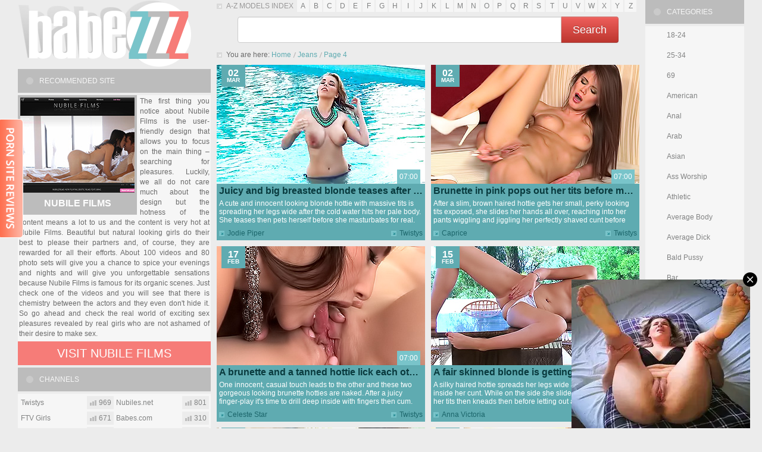

--- FILE ---
content_type: text/html; charset=UTF-8
request_url: https://www.babezzz.com/jeans/page4/
body_size: 8027
content:
<!DOCTYPE html>
<html lang="en">
<head>
<title>Jeans Free Porn Movies, Jeans XXX Movies - Page 4 - Babezzz.com</title>
<meta http-equiv="content-type" content="text/html; charset=utf-8">
<meta name="viewport" content="width=1220">
<link rel="stylesheet" type="text/css" href="/css/styles.css?1743176058" media="all">
<link rel="shortcut icon" type="image/x-icon" href="/favicon.ico">
<link rel="apple-touch-icon" sizes="152x152" href="/apple-touch-icon.png">
<!--[if lt IE 10]><link rel="stylesheet" media="all" type="text/css" href="/css/ie.css" /><![endif]-->
</head>
<body>
<div class="wrapper">
  <div class="thrcol">
    <div class="thr-left">
      <div class="thr-ccol">
        <div class="alphabet">
          <span class="alph-title">A-Z Models Index</span>
          <ul class="alph-content">
            <li><a href="/a/">a</a></li>
            <li><a href="/b/">b</a></li>
            <li><a href="/c/">c</a></li>
            <li><a href="/d/">d</a></li>
            <li><a href="/e/">e</a></li>
            <li><a href="/f/">f</a></li>
            <li><a href="/g/">g</a></li>
            <li><a href="/h/">h</a></li>
            <li><a href="/i/">i</a></li>
            <li><a href="/j/">j</a></li>
            <li><a href="/k/">k</a></li>
            <li><a href="/l/">l</a></li>
            <li><a href="/m/">m</a></li>
            <li><a href="/n/">n</a></li>
            <li><a href="/o/">o</a></li>
            <li><a href="/p/">p</a></li>
            <li><a href="/q/">q</a></li>
            <li><a href="/r/">r</a></li>
            <li><a href="/s/">s</a></li>
            <li><a href="/t/">t</a></li>
            <li><a href="/u/">u</a></li>
            <li><a href="/v/">v</a></li>
            <li><a href="/w/">w</a></li>
            <li><a href="/x/">x</a></li>
            <li><a href="/y/">y</a></li>
            <li><a href="/z/">z</a></li>
          </ul>
        </div><!-- alphabet -->
        <div class="sexadept_search">
      <form action="https://www.sexadept.com/search/" target="_blank">
        <div>
          <input type="text" name="q" />
          <button type="submit">Search</button>
        </div>
      </form>
    </div>

        <div class="heading">
          <div class="breaudcrumbs">
            <span class="brd-title">You are here:</span>
            <ul class="brd-list">
            <li><a href="/">Home</a></li>
            <li><a href="/jeans/">Jeans</a></li>
            <li><span class="item-active">Page 4</span></li>
          </div>
        </div><!-- heading -->
      <div class="videos">
<div class="th-video">
          <a href="/j/jodie-piper/230/" class="cover">
            <img src="https://stream.babezzz.com/videos/1/230/thumb.jpg" alt="Jodie Piper - Juicy and big breasted blonde teases after spreading open">
            <span class="date">
              <span>02</span>
              Mar
            </span>
            <span class="time">07:00</span>
            <span class="play"></span>
          </a>
          <div class="description">
            <div class="title"><a href="/j/jodie-piper/230/">Juicy and big breasted blonde teases after spreading open</a></div>
            <div class="text">A cute and innocent looking blonde hottie with massive tits is spreading her legs wide after the cold water hits her pale body. She teases then pets herself before she masturbates for real.</div>
            <div class="details">
              <div class="det-line"><a href="/sites/twistys/">Twistys</a></div>
              <div class="det-line"><a href="/j/jodie-piper/">Jodie Piper</a></div>
            </div>
          </div>
        </div><div class="th-video">
          <a href="/c/caprice/96/" class="cover">
            <img src="https://stream.babezzz.com/videos/1/96/thumb.jpg" alt="Caprice - Brunette in pink pops out her tits before masturbating">
            <span class="date">
              <span>02</span>
              Mar
            </span>
            <span class="time">07:00</span>
            <span class="play"></span>
          </a>
          <div class="description">
            <div class="title"><a href="/c/caprice/96/">Brunette in pink pops out her tits before masturbating</a></div>
            <div class="text">After a slim, brown haired hottie gets her small, perky looking tits exposed, she slides her hands all over, reaching into her pants wiggling and jiggling her perfectly shaved cunt before fingering.</div>
            <div class="details">
              <div class="det-line"><a href="/sites/twistys/">Twistys</a></div>
              <div class="det-line"><a href="/c/caprice/">Caprice</a></div>
            </div>
          </div>
        </div><div class="th-video">
          <a href="/c/celeste-star/487/" class="cover">
            <img src="https://stream.babezzz.com/videos/1/487/thumb.jpg" alt="Celeste Star - A brunette and a tanned hottie lick each other out">
            <span class="date">
              <span>17</span>
              Feb
            </span>
            <span class="time">07:00</span>
            <span class="play"></span>
          </a>
          <div class="description">
            <div class="title"><a href="/c/celeste-star/487/">A brunette and a tanned hottie lick each other out</a></div>
            <div class="text">One innocent, casual touch leads to the other and these two gorgeous looking brunette hotties are naked. After a juicy finger-play it's time to drill deep inside with fingers then cum.</div>
            <div class="details">
              <div class="det-line"><a href="/sites/twistys/">Twistys</a></div>
              <div class="det-line"><a href="/c/celeste-star/">Celeste Star</a></div>
            </div>
          </div>
        </div><div class="th-video">
          <a href="/a/anna-victoria/32/" class="cover">
            <img src="https://stream.babezzz.com/videos/1/32/thumb.jpg" alt="Anna Victoria - A fair skinned blonde is getting her tits and cunt kneaded">
            <span class="date">
              <span>15</span>
              Feb
            </span>
            <span class="time">07:00</span>
            <span class="play"></span>
          </a>
          <div class="description">
            <div class="title"><a href="/a/anna-victoria/32/">A fair skinned blonde is getting her tits and cunt kneaded</a></div>
            <div class="text">A silky haired hottie spreads her legs wide ant then drills deep inside her cunt. While on the side she slides her hands all over her tits then kneads then before letting out a small sigh of pleasure.</div>
            <div class="details">
              <div class="det-line"><a href="/sites/twistys/">Twistys</a></div>
              <div class="det-line"><a href="/a/anna-victoria/">Anna Victoria</a></div>
            </div>
          </div>
        </div><div class="th-video">
          <a href="/a/ashlee-graham/136/" class="cover">
            <img src="https://stream.babezzz.com/videos/1/136/thumb.jpg" alt="Ashlee Graham - After a shower a brunette is surprised by a lesbian flick">
            <span class="date">
              <span>09</span>
              Feb
            </span>
            <span class="time">07:00</span>
            <span class="play"></span>
          </a>
          <div class="description">
            <div class="title"><a href="/a/ashlee-graham/136/">After a shower a brunette is surprised by a lesbian flick</a></div>
            <div class="text">An unsuspecting brunette gets out of the shower only to get jumped and groped by her best friend. One thing leads to another so the hotties end up fucking after they are done licking cunts.</div>
            <div class="details">
              <div class="det-line"><a href="/sites/twistys/">Twistys</a></div>
              <div class="det-line"><a href="/a/ashlee-graham/">Ashlee Graham</a></div>
            </div>
          </div>
        </div><div class="th-video">
          <a href="/a/aaliyah-love/407/" class="cover">
            <img src="https://stream.babezzz.com/videos/1/407/thumb.jpg" alt="Aaliyah Love - Two juicy teens hit it off hardcore before fucking">
            <span class="date">
              <span>05</span>
              Feb
            </span>
            <span class="time">07:00</span>
            <span class="play"></span>
          </a>
          <div class="description">
            <div class="title"><a href="/a/aaliyah-love/407/">Two juicy teens hit it off hardcore before fucking</a></div>
            <div class="text">While casually taking with her best friend a good looking blonde hottie gets tempted then stripped down. Innocent petting turns into hardcore licking followed by fingering and hardcore cumming.</div>
            <div class="details">
              <div class="det-line"><a href="/sites/twistys/">Twistys</a></div>
              <div class="det-line"><a href="/a/aaliyah-love/">Aaliyah Love</a></div>
            </div>
          </div>
        </div><div class="th-video">
          <a href="/f/frida-stark/24/" class="cover">
            <img src="https://stream.babezzz.com/videos/1/24/thumb.jpg" alt="Frida Stark - A blonde gets it off with a brunette slut">
            <span class="date">
              <span>28</span>
              Jan
            </span>
            <span class="time">07:00</span>
            <span class="play"></span>
          </a>
          <div class="description">
            <div class="title"><a href="/f/frida-stark/24/">A blonde gets it off with a brunette slut</a></div>
            <div class="text">After a sexy blonde is done making out with a dark haired honnie she gets naked and is ready for more action. The babes tease tight, shaved cunts then lick before fingering hardcore.</div>
            <div class="details">
              <div class="det-line"><a href="/sites/twistys/">Twistys</a></div>
              <div class="det-line"><a href="/f/frida-stark/">Frida Stark</a></div>
            </div>
          </div>
        </div><div class="th-video">
          <a href="/s/scarlet-red/113/" class="cover">
            <img src="https://stream.babezzz.com/videos/1/113/thumb.jpg" alt="Scarlet Red - Blonde gets her teachers cock deep inside">
            <span class="date">
              <span>17</span>
              Jan
            </span>
            <span class="time">07:00</span>
            <span class="play"></span>
          </a>
          <div class="description">
            <div class="title"><a href="/s/scarlet-red/113/">Blonde gets her teachers cock deep inside</a></div>
            <div class="text">After her music lessons are over a blonde teen hungers for more. She seduces her teacher and after getting his cock out she makes him hard with her mouth before getting on top, expertly riding.</div>
            <div class="details">
              <div class="det-line"><a href="/sites/twistys/">Twistys</a></div>
              <div class="det-line"><a href="/s/scarlet-red/">Scarlet Red</a></div>
            </div>
          </div>
        </div><div class="th-video">
          <a href="/k/kiera-winters/422/" class="cover">
            <img src="https://stream.babezzz.com/videos/1/422/thumb.jpg" alt="Kiera Winters - Slim slut with a brightly pink puss sucking a cock">
            <span class="date">
              <span>12</span>
              Dec
            </span>
            <span class="time">07:00</span>
            <span class="play"></span>
          </a>
          <div class="description">
            <div class="title"><a href="/k/kiera-winters/422/">Slim slut with a brightly pink puss sucking a cock</a></div>
            <div class="text">A sexy looking brunette is posing and getting slowly naked for her shaved, well endowed lover. After sucking him off she gets his lubed up pink pole deep inside her dripping wet cunt.</div>
            <div class="details">
              <div class="det-line"><a href="/sites/twistys/">Twistys</a></div>
              <div class="det-line"><a href="/k/kiera-winters/">Kiera Winters</a></div>
            </div>
          </div>
        </div><div class="th-video">
          <a href="/k/kari/368/" class="cover">
            <img src="https://stream.babezzz.com/videos/1/368/thumb.jpg" alt="Kari - Lesbians tasting shaved muff on the floor">
            <span class="date">
              <span>30</span>
              Nov
            </span>
            <span class="time">07:00</span>
            <span class="play"></span>
          </a>
          <div class="description">
            <div class="title"><a href="/k/kari/368/">Lesbians tasting shaved muff on the floor</a></div>
            <div class="text">A blonde honnie seduces her good looking, dark haired lover with only a few subtle moves. After she spreads her legs the real action start and both of them end up deep inside each other's muffs.</div>
            <div class="details">
              <div class="det-line"><a href="/sites/twistys/">Twistys</a></div>
              <div class="det-line"><a href="/k/kari/">Kari</a></div>
            </div>
          </div>
        </div><div class="th-video">
          <a href="/a/angela-sommers/188/" class="cover">
            <img src="https://stream.babezzz.com/videos/1/188/thumb.jpg" alt="Angela Sommers - Blonde with massive tits and pink lips masturbating">
            <span class="date">
              <span>17</span>
              Sep
            </span>
            <span class="time">07:00</span>
            <span class="play"></span>
          </a>
          <div class="description">
            <div class="title"><a href="/a/angela-sommers/188/">Blonde with massive tits and pink lips masturbating</a></div>
            <div class="text">A hot, experienced looking blonde with gorgeous tits and lips getting naked while seductively looking at the cam. She slides her hands all over her body, laughing, wishing for something hard to fill her up.</div>
            <div class="details">
              <div class="det-line"><a href="/sites/twistys/">Twistys</a></div>
              <div class="det-line"><a href="/a/angela-sommers/">Angela Sommers</a></div>
            </div>
          </div>
        </div><div class="th-video">
          <a href="/b/bree-daniels/162/" class="cover">
            <img src="https://stream.babezzz.com/videos/1/162/thumb.jpg" alt="Bree Daniels - Auburn haired babe in ripped jeans masturbating">
            <span class="date">
              <span>29</span>
              Aug
            </span>
            <span class="time">07:00</span>
            <span class="play"></span>
          </a>
          <div class="description">
            <div class="title"><a href="/b/bree-daniels/162/">Auburn haired babe in ripped jeans masturbating</a></div>
            <div class="text">After stretching her gorgeous looking, slim body an auburn haired babe strips her ripped jeans. Naked, fully exposed she slides her hands towards her slit, fingering deep inside while moaning passionately.</div>
            <div class="details">
              <div class="det-line"><a href="/sites/twistys/">Twistys</a></div>
              <div class="det-line"><a href="/b/bree-daniels/">Bree Daniels</a></div>
            </div>
          </div>
        </div><div class="th-video">
          <a href="/c/chelsea-french/408/" class="cover">
            <img src="https://stream.babezzz.com/videos/1/408/thumb.jpg" alt="Chelsea French - Dark haired teen with heavy makeup getting off on a chair">
            <span class="date">
              <span>24</span>
              Aug
            </span>
            <span class="time">07:00</span>
            <span class="play"></span>
          </a>
          <div class="description">
            <div class="title"><a href="/c/chelsea-french/408/">Dark haired teen with heavy makeup getting off on a chair</a></div>
            <div class="text">Dark haired teen with heavy makeup getting off on a chair Dark haired teen with a gorgeous looking face getting naked while posing and looking into the camera. After rubbing her slit, getting super wet she moans, pulling her legs up while cumming.</div>
            <div class="details">
              <div class="det-line"><a href="/sites/twistys/">Twistys</a></div>
              <div class="det-line"><a href="/c/chelsea-french/">Chelsea French</a></div>
            </div>
          </div>
        </div><div class="th-video">
          <a href="/c/cayla-lyons/190/" class="cover">
            <img src="https://stream.babezzz.com/videos/1/190/thumb.jpg" alt="Cayla Lyons - Flat and long haired blonde teasing her punani">
            <span class="date">
              <span>21</span>
              Jul
            </span>
            <span class="time">07:00</span>
            <span class="play"></span>
          </a>
          <div class="description">
            <div class="title"><a href="/c/cayla-lyons/190/">Flat and long haired blonde teasing her punani</a></div>
            <div class="text">Innocent looking blonde shyly looking at the camera while nibbling on her fingers. She smiles then slowly takes of her clothes, opens her legs up and starts pushing all of her fingers deep inside.</div>
            <div class="details">
              <div class="det-line"><a href="/sites/twistys/">Twistys</a></div>
              <div class="det-line"><a href="/c/cayla-lyons/">Cayla Lyons</a></div>
            </div>
          </div>
        </div><div class="th-video">
          <a href="/b/britney-lace/454/" class="cover">
            <img src="https://stream.babezzz.com/videos/1/454/thumb.jpg" alt="Britney Lace - Blonde babe in short shorts naked and masturbating hard">
            <span class="date">
              <span>15</span>
              Jul
            </span>
            <span class="time">07:00</span>
            <span class="play"></span>
          </a>
          <div class="description">
            <div class="title"><a href="/b/britney-lace/454/">Blonde babe in short shorts naked and masturbating hard</a></div>
            <div class="text">After the weather gets too warm got her gorgeous, needy body a hot blonde starts stripping and lightly moaning. Completely naked she keeps pushing her fingers into her shaved muff until she cums.</div>
            <div class="details">
              <div class="det-line"><a href="/sites/twistys/">Twistys</a></div>
              <div class="det-line"><a href="/b/britney-lace/">Britney Lace</a></div>
            </div>
          </div>
        </div><div class="th-video">
          <a href="/m/megan-salinas/335/" class="cover">
            <img src="https://stream.babezzz.com/videos/1/335/thumb.jpg" alt="Megan Salinas - Dark haired babe in a summer shirt kneading her tits">
            <span class="date">
              <span>14</span>
              Jul
            </span>
            <span class="time">07:00</span>
            <span class="play"></span>
          </a>
          <div class="description">
            <div class="title"><a href="/m/megan-salinas/335/">Dark haired babe in a summer shirt kneading her tits</a></div>
            <div class="text">Raven haired teen with a gorgeous smile stripping her shirt while seductively looking at the camera. Completely exposed she spreads her legs wide and gets her fingers into her wet love tunnel.</div>
            <div class="details">
              <div class="det-line"><a href="/sites/twistys/">Twistys</a></div>
              <div class="det-line"><a href="/m/megan-salinas/">Megan Salinas</a></div>
            </div>
          </div>
        </div><div class="th-video">
          <a href="/l/lauren-crist/171/" class="cover">
            <img src="https://stream.babezzz.com/videos/1/171/thumb.jpg" alt="Lauren Crist - Brunette with perky tits and a tight ass masturbating">
            <span class="date">
              <span>12</span>
              Jul
            </span>
            <span class="time">07:00</span>
            <span class="play"></span>
          </a>
          <div class="description">
            <div class="title"><a href="/l/lauren-crist/171/">Brunette with perky tits and a tight ass masturbating</a></div>
            <div class="text">After stripping her see-through panties a cute, teen brunette stretches her legs exposing every part of her milky skin. After getting dripping wet she spreads her legs and drills into her pink hole.</div>
            <div class="details">
              <div class="det-line"><a href="/sites/twistys/">Twistys</a></div>
              <div class="det-line"><a href="/l/lauren-crist/">Lauren Crist</a></div>
            </div>
          </div>
        </div><div class="th-video">
          <a href="/l/lola-myluv/324/" class="cover">
            <img src="https://stream.babezzz.com/videos/1/324/thumb.jpg" alt="Lola Myluv - Blonde delight gets horny and masturbates in the garden">
            <span class="date">
              <span>08</span>
              Jul
            </span>
            <span class="time">07:00</span>
            <span class="play"></span>
          </a>
          <div class="description">
            <div class="title"><a href="/l/lola-myluv/324/">Blonde delight gets horny and masturbates in the garden</a></div>
            <div class="text">After strolling down a lush, green garden a cute blonde gets an itchy slit and immediately starts stripping. Her legs are spread wide, her slit is fingered while she nears her cumming point.</div>
            <div class="details">
              <div class="det-line"><a href="/sites/twistys/">Twistys</a></div>
              <div class="det-line"><a href="/l/lola-myluv/">Lola Myluv</a></div>
            </div>
          </div>
        </div><div class="th-video">
          <a href="/a/abby-cross/53/" class="cover">
            <img src="https://stream.babezzz.com/videos/1/53/thumb.jpg" alt="Abby Cross - Milf gets into painting and sucking her models cock">
            <span class="date">
              <span>21</span>
              Jun
            </span>
            <span class="time">07:00</span>
            <span class="play"></span>
          </a>
          <div class="description">
            <div class="title"><a href="/a/abby-cross/53/">Milf gets into painting and sucking her models cock</a></div>
            <div class="text">Busty and tanned brunette with hot tits and a breathtaking ass takes a break from painting and sucks off her slim and well endowed model before getting his shaved cock deep into her slut hole.</div>
            <div class="details">
              <div class="det-line"><a href="/sites/twistys/">Twistys</a></div>
              <div class="det-line"><a href="/a/abby-cross/">Abby Cross</a></div>
            </div>
          </div>
        </div><div class="th-video">
          <a href="/a/alina-li/1/" class="cover">
            <img src="https://stream.babezzz.com/videos/1/1/thumb.jpg" alt="Alina Li - Tanned Asian beauty masturbating her shaved sushi roll">
            <span class="date">
              <span>16</span>
              Jun
            </span>
            <span class="time">07:00</span>
            <span class="play"></span>
          </a>
          <div class="description">
            <div class="title"><a href="/a/alina-li/1/">Tanned Asian beauty masturbating her shaved sushi roll</a></div>
            <div class="text">Slim Asian babe with hreamy looking brown hair and slim features getting naked and stimulating her small titted body and fingering her shaved and tight slit while sitting on the floor.</div>
            <div class="details">
              <div class="det-line"><a href="/sites/twistys/">Twistys</a></div>
              <div class="det-line"><a href="/a/alina-li/">Alina Li</a></div>
            </div>
          </div>
        </div>      </div><!-- videos -->
<ul class="pagination"><li><b>Page 4 of 5:</b></li><li><a href="/jeans/">&laquo;</a></li><li><a href="/jeans/page3/">&lsaquo;</a></li><li><a href="/jeans/">1</a></li><li><a href="/jeans/page2/">2</a></li><li><a href="/jeans/page3/">3</a></li><li><span class="item-active">4</span</li><li><a href="/jeans/page5/">5</a></li><li><a href="/jeans/page5/">&rsaquo;</a></li><li><a href="/jeans/page5/">&raquo;</a></li></ul>
      </div><!-- thr-ccol -->
      <div class="thr-lcol">
        <div class="logo"><a href="/">Babezzz</a></div>
        <div class="adv-sponsor mt4">
          <h2>Recommended Site</h2>
          <div class="adv-sp-content">
            <a href="https://www.nubilefilms.com/tour.php?coupon=10107&c=babezzz" target="_blank" class="adv-sp-cover">
              <img src="https://www.babezzz.com/images/sites/2.jpg" alt="Nubile Films">
              Nubile Films
            </a>
            <div class="adv-sp-description">
              The first thing you notice about Nubile Films is the user-friendly design that allows you to focus on the main thing – searching for pleasures. Luckily, we all do not care much about the design but the hotness of the content means a lot to us and the content is very hot at Nubile Films. Beautiful but natural looking girls do their best to please their partners and, of course, they are rewarded for all their efforts. About 100 videos and 80 photo sets will give you a chance to spice your evenings and nights and will give you unforgettable sensations because Nubile Films is famous for its organic scenes. Just check one of the videos and you will see that there is chemistry between the actors and they even don't hide it. So go ahead and check the real world of exciting sex pleasures revealed by real girls who are not ashamed of their desire to make sex.
            </div>
          </div>
          <a href="https://www.nubilefilms.com/tour.php?coupon=10107&c=babezzz" target="_blank" class="adv-sp-join">Visit Nubile Films</a>
        </div>
        <div class="toplist-sites mt4">
          <h2>Channels</h2>
          <div class="tls-content">
            <ul class="tls-list">
              <li><a class="th-tls" href="/sites/twistys/"><span class="rate">969</span><span class="title">Twistys</span></a></li>
              <li><a class="th-tls" href="/sites/ftvgirls/"><span class="rate">671</span><span class="title">FTV Girls</span></a></li>
              <li><a class="th-tls" href="/sites/nubilefilms/"><span class="rate">222</span><span class="title">Nubile Films</span></a></li>
            </ul>
            <ul class="tls-list">
              <li><a class="th-tls" href="/sites/nubiles/"><span class="rate">801</span><span class="title">Nubiles.net</span></a></li>
              <li><a class="th-tls" href="/sites/babes/"><span class="rate">310</span><span class="title">Babes.com</span></a></li>
              <li><a class="th-tls" href="/sites/sexart/"><span class="rate">156</span><span class="title">Sex Art</span></a></li>
            </ul>
          </div>
        </div>
        <div class="adv-leftside mt4">
          <h2>advertising</h2>
          <div class="adv-ls-content">

<script async type="application/javascript" src="https://a.magsrv.com/ad-provider.js"></script>
<ins class="eas6a97888e" data-zoneid="1001038"></ins>
<script>(AdProvider = window.AdProvider || []).push({"serve": {}});</script>

          </div>
        </div>
      </div><!-- thr-lcol -->
    </div><!-- thr-left -->
    <div class="thr-rcol">
      <div class="cat-list mt4">
        <h2>Categories</h2>
        <ul class="cl-list">
          <li><a href="/18-24/">18-24</a></li>
          <li><a href="/25-34/">25-34</a></li>
          <li><a href="/69/">69</a></li>
          <li><a href="/american/">American</a></li>
          <li><a href="/anal/">Anal</a></li>
          <li><a href="/arab/">Arab</a></li>
          <li><a href="/asian/">Asian</a></li>
          <li><a href="/ass-worship/">Ass Worship</a></li>
          <li><a href="/athletic/">Athletic</a></li>
          <li><a href="/average-body/">Average Body</a></li>
          <li><a href="/average-dick/">Average Dick</a></li>
          <li><a href="/bald-pussy/">Bald Pussy</a></li>
          <li><a href="/bar/">Bar</a></li>
          <li><a href="/bathroom/">Bathroom</a></li>
          <li><a href="/behind-the-scenes/">Behind The Scenes</a></li>
          <li><a href="/big-ass/">Big Ass</a></li>
          <li><a href="/big-dick/">Big Dick</a></li>
          <li><a href="/big-dick-worship/">Big Dick Worship</a></li>
          <li><a href="/big-naturals/">Big Naturals</a></li>
          <li><a href="/big-tits/">Big Tits</a></li>
          <li><a href="/bikini/">Bikini</a></li>
          <li><a href="/black-hair/">Black Hair</a></li>
          <li><a href="/black-stockings/">Black Stockings</a></li>
          <li><a href="/blond-hair/">Blond Hair</a></li>
          <li><a href="/blonde/">Blonde</a></li>
          <li><a href="/blondes/">Blondes</a></li>
          <li><a href="/blowjob/">Blowjob</a></li>
          <li><a href="/body-suit/">Body Suit</a></li>
          <li><a href="/boob-play/">Boob play</a></li>
          <li><a href="/boots/">Boots</a></li>
          <li><a href="/boyshorts/">Boyshorts</a></li>
          <li><a href="/briefs/">Briefs</a></li>
          <li><a href="/british/">British</a></li>
          <li><a href="/brown-hair/">Brown Hair</a></li>
          <li><a href="/brunette/">Brunette</a></li>
          <li><a href="/brunettes/">Brunettes</a></li>
          <li><a href="/bubble-butt/">Bubble Butt</a></li>
          <li><a href="/car/">Car</a></li>
          <li><a href="/caucasian/">Caucasian</a></li>
          <li><a href="/couple/">Couple</a></li>
          <li><a href="/curvy-woman/">Curvy Woman</a></li>
          <li><a href="/czech/">Czech</a></li>
          <li><a href="/dildo/">Dildo</a></li>
          <li><a href="/domination/">Domination</a></li>
          <li><a href="/dress/">Dress</a></li>
          <li><a href="/ebony/">Ebony</a></li>
          <li><a href="/enhanced/">Enhanced</a></li>
          <li><a href="/euro/">Euro</a></li>
          <li><a href="/european/">European</a></li>
          <li><a href="/feet/">Feet</a></li>
          <li><a href="/fishnet-stockings/">Fishnet Stockings</a></li>
          <li><a href="/fisting/">Fisting</a></li>
          <li><a href="/food/">Food</a></li>
          <li><a href="/french/">French</a></li>
          <li><a href="/g-string/">G-String</a></li>
          <li><a href="/garter-belt/">Garter Belt</a></li>
          <li><a href="/german/">German</a></li>
          <li><a href="/glamour/">Glamour</a></li>
          <li><a href="/glasses/">Glasses</a></li>
          <li><a href="/group-sex/">Group Sex</a></li>
          <li><a href="/hairy-pussy/">Hairy Pussy</a></li>
          <li><a href="/hardcore/">Hardcore</a></li>
          <li><a href="/high-heels/">High Heels</a></li>
          <li><a href="/hungarian/">Hungarian</a></li>
          <li><a href="/indian/">Indian</a></li>
          <li><a href="/indoors/">Indoors</a></li>
          <li><a href="/innie-pussy/">Innie Pussy</a></li>
          <li><a href="/interracial/">Interracial</a></li>
          <li><a href="/interview/">Interview</a></li>
          <li><a href="/italian/">Italian</a></li>
          <li><span class="item-active">Jeans</span></li>
          <li><a href="/kitchen/">Kitchen</a></li>
          <li><a href="/latex/">Latex</a></li>
          <li><a href="/latina/">Latina</a></li>
          <li><a href="/leather/">Leather</a></li>
          <li><a href="/lesbians/">Lesbians</a></li>
          <li><a href="/masturbation/">Masturbation</a></li>
          <li><a href="/medium-ass/">Medium Ass</a></li>
          <li><a href="/medium-skin/">Medium Skin</a></li>
          <li><a href="/medium-tits/">Medium Tits</a></li>
          <li><a href="/milf/">MILF</a></li>
          <li><a href="/muscular/">Muscular</a></li>
          <li><a href="/native/">Native</a></li>
          <li><a href="/natural-tits/">Natural Tits</a></li>
          <li><a href="/outdoor/">Outdoor</a></li>
          <li><a href="/outdoors/">Outdoors</a></li>
          <li><a href="/outie-pussy/">Outie Pussy</a></li>
          <li><a href="/pale-skin/">Pale Skin</a></li>
          <li><a href="/panty-hose/">Panty Hose</a></li>
          <li><a href="/petite/">Petite</a></li>
          <li><a href="/piercing/">Piercing</a></li>
          <li><a href="/pool/">Pool</a></li>
          <li><a href="/pov/">POV</a></li>
          <li><a href="/pussy-licking/">Pussy Licking</a></li>
          <li><a href="/red-head/">Red Head</a></li>
          <li><a href="/redhead/">Redhead</a></li>
          <li><a href="/seduced/">Seduced</a></li>
          <li><a href="/sex-toys/">Sex Toys</a></li>
          <li><a href="/shaved-pussy/">Shaved Pussy</a></li>
          <li><a href="/short-hair/">Short Hair</a></li>
          <li><a href="/shorts/">Shorts</a></li>
          <li><a href="/skirt/">Skirt</a></li>
          <li><a href="/slip/">Slip</a></li>
          <li><a href="/small-ass/">Small Ass</a></li>
          <li><a href="/small-tits/">Small Tits</a></li>
          <li><a href="/solo/">Solo</a></li>
          <li><a href="/sports/">Sports</a></li>
          <li><a href="/squirt/">Squirt</a></li>
          <li><a href="/stockings/">Stockings</a></li>
          <li><a href="/swallow/">Swallow</a></li>
          <li><a href="/tan-lines/">Tan Lines</a></li>
          <li><a href="/tank-top/">Tank Top</a></li>
          <li><a href="/tattoo/">Tattoo</a></li>
          <li><a href="/teen/">Teen</a></li>
          <li><a href="/thong/">Thong</a></li>
          <li><a href="/threesome/">Threesome</a></li>
          <li><a href="/treat-of-the-year/">Treat Of The Year</a></li>
          <li><a href="/tribbing/">Tribbing</a></li>
          <li><a href="/trimmed-pussy/">Trimmed Pussy</a></li>
          <li><a href="/twistys-hard/">Twistys Hard</a></li>
          <li><a href="/uniform/">Uniform</a></li>
          <li><a href="/vibrator/">Vibrator</a></li>
          <li><a href="/voyeur/">Voyeur</a></li>
          <li><a href="/wet/">Wet</a></li>
          <li><a href="/woman-20-29/">Woman (20-29)</a></li>
        </ul>
      </div>
      <div class="models-list mt4">
        <h2>Top Models</h2>
        <ul class="ml-list">
          <li><a href="/r/randi-ftv/">Randi FTV</a></li>
          <li><a href="/a/ariana-marie/">Ariana Marie</a></li>
          <li><a href="/n/nicole-graves/">Nicole Graves</a></li>
          <li><a href="/v/valentina-nappi/">Valentina Nappi</a></li>
          <li><a href="/a/abigail-mac/">Abigail Mac</a></li>
          <li><a href="/e/eva-lovia/">Eva Lovia</a></li>
          <li><a href="/c/cassie-laine/">Cassie Laine</a></li>
          <li><a href="/m/mia-malkova/">Mia Malkova</a></li>
          <li><a href="/s/sophia-knight/">Sophia Knight</a></li>
          <li><a href="/k/kiera-winters/">Kiera Winters</a></li>
          <li><a href="/e/elle-alexandra/">Elle Alexandra</a></li>
          <li><a href="/c/casey-calvert/">Casey Calvert</a></li>
          <li><a href="/a/august-ames/">August Ames</a></li>
          <li><a href="/n/natalia-starr/">Natalia Starr</a></li>
          <li><a href="/n/natasha-malkova/">Natasha Malkova</a></li>
          <li><a href="/m/megan-salinas/">Megan Salinas</a></li>
          <li><a href="/d/dani-daniels/">Dani Daniels</a></li>
          <li><a href="/g/gina-gerson/">Gina Gerson</a></li>
          <li><a href="/a/aspen-rae/">Aspen Rae</a></li>
          <li><a href="/i/iwia/">Iwia</a></li>
        </ul>
      </div>

      <div class="models-list mt4">
        <h2>Friendly Sites</h2>
        <ul class="ml-list">
       	            <li><a href="https://www.pornstarsoff.com/">Pornstars.com</a></li>
          <li><a href="https://www.tuboff.com/">Tuboff.com Free Porn</a></li>
          <li><a href="https://www.babesandstars.com/">PornStars XXX</a></li>
          <li><a href="https://www.addvids.com/">Porn Search</a></li>
          <li><a href="https://www.errrotica.com/">Erotic Tube</a></li>
          <li><a href="https://www.themilf.net/">TheMILF Tube</a></li>
          <li><a href="https://www.azziana.com/">Azziana.com</a></li>
        </ul>
      </div>

    </div><!-- thr-rcol -->
    <div class="aft"></div>
  </div><!-- thrcol -->
  <div class="spots mt4">
    <h2>Advertising</h2>
    <div class="spots-content">
      <div class="spot">
<script async type="application/javascript" src="https://a.magsrv.com/ad-provider.js"></script>
<ins class="eas6a97888e" data-zoneid="1013910"></ins>
<script>(AdProvider = window.AdProvider || []).push({"serve": {}});</script>
      </div>
      <div class="spot">
<script async type="application/javascript" src="https://a.magsrv.com/ad-provider.js"></script>
<ins class="eas6a97888e" data-zoneid="1013906"></ins>
<script>(AdProvider = window.AdProvider || []).push({"serve": {}});</script>
      </div>
      <div class="spot">
<script async type="application/javascript" src="https://a.magsrv.com/ad-provider.js"></script>
<ins class="eas6a97888e" data-zoneid="1013912"></ins>
<script>(AdProvider = window.AdProvider || []).push({"serve": {}});</script>
      </div>
      <div class="spot">
<script async type="application/javascript" src="https://a.magsrv.com/ad-provider.js"></script>
<ins class="eas6a97888e" data-zoneid="1013914"></ins>
<script>(AdProvider = window.AdProvider || []).push({"serve": {}});</script>
      </div>

    </div>

      <iframe src="https://www.imediacrew.club/iframe/?thumbs=12&width=25&padding=4&border=1&color=fff&hover=666&duration=1&random=1&utm_source=iframe&utm_medium=iframe_thumbs&utm_campaign=Babezzz" scrolling="no" frameborder="no" width="1220" height="538"></iframe>

  </div>
  <div class="footer">
    <strong class="f-logo"><a href="/">Babezzz</a></strong>
    <div class="copyright">2013-2026 &copy; <a href="/">www.Babezzz.com</a></div>
    <div class="f-description">
      ALL RIGHTS RESERVED. Reproduction in any form is forbidden.<br>
      18 U.S.C. 2257 Record-Keeping Requirements Compliance Statement.
    </div>
  </div><!-- footer -->
</div><!-- wrapper -->
<script src="/js/jquery-1.10.2.min.js" type="text/javascript"></script>
<script src="/js/functions.js?1743176058" type="text/javascript"></script>

<script type="text/javascript" src="https://syndication.exoclick.com/splash.php?idzone=1009612"></script>
<script type="text/javascript">
var __htapop = {};
var u8efozqwoie = "https:\/\/arid-aside.com\/p?zoneId=1844263-1844290";
(function() {
    var s = document.createElement('script');
    var x = document.getElementsByTagName('script')[0];
    s.src   = u8efozqwoie;
    s.type  = 'text/javascript';
    s.async = true;
    x.parentNode.insertBefore(s, x);
})();
</script>
<script>
  (function(i,s,o,g,r,a,m){i['GoogleAnalyticsObject']=r;i[r]=i[r]||function(){
  (i[r].q=i[r].q||[]).push(arguments)},i[r].l=1*new Date();a=s.createElement(o),
  m=s.getElementsByTagName(o)[0];a.async=1;a.src=g;m.parentNode.insertBefore(a,m)
  })(window,document,'script','https://www.google-analytics.com/analytics.js','ga');

  ga('create', 'UA-52510955-1', 'auto');
  ga('send', 'pageview');

</script>
<style type="text/css">#review{position:fixed;z-index:999;left:0;top:200px;width:39px;height:200px;}</style>
<div id="review"><a href="https://www.babesandstars.com/sites/" target="_blank"><img src="/images/psr_bas.png" alt="Porn Site Reviews"></a></div>

<script defer src="https://static.cloudflareinsights.com/beacon.min.js/vcd15cbe7772f49c399c6a5babf22c1241717689176015" integrity="sha512-ZpsOmlRQV6y907TI0dKBHq9Md29nnaEIPlkf84rnaERnq6zvWvPUqr2ft8M1aS28oN72PdrCzSjY4U6VaAw1EQ==" data-cf-beacon='{"version":"2024.11.0","token":"b0b40eb3ac8049219e0e3b6facf533ea","r":1,"server_timing":{"name":{"cfCacheStatus":true,"cfEdge":true,"cfExtPri":true,"cfL4":true,"cfOrigin":true,"cfSpeedBrain":true},"location_startswith":null}}' crossorigin="anonymous"></script>
</body>
</html>